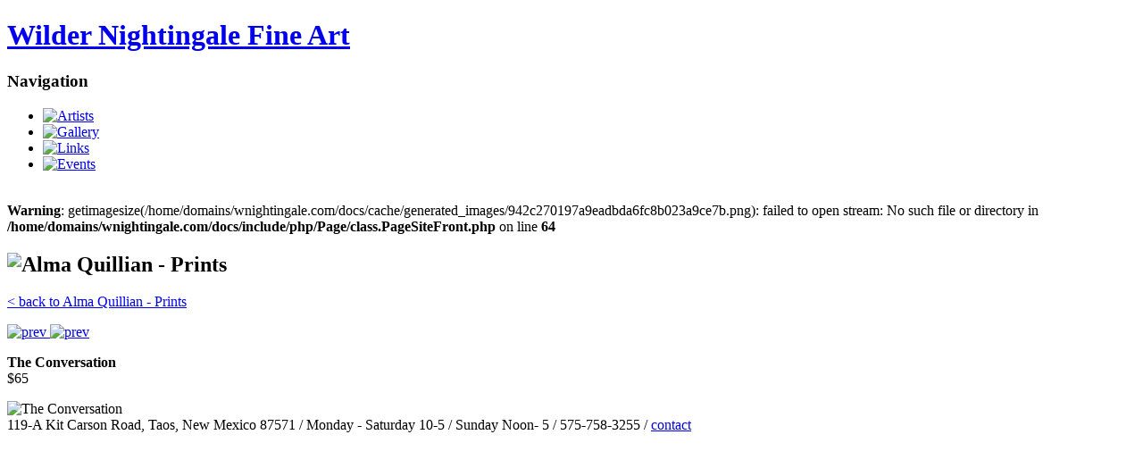

--- FILE ---
content_type: text/html; charset=UTF-8
request_url: http://wnightingale.com/pieces/9389
body_size: 1361
content:
<!DOCTYPE html PUBLIC "-//W3C//DTD XHTML 1.0 Strict//EN" "http://www.w3.org/TR/xhtml1/DTD/xhtml1-strict.dtd">
<html>
<head>
<title>"The Conversation" by Alma Quillian - Prints - Wilder Nightingale Fine Art</title>
<script type='text/javascript' src='/cache/js_cache/281767e888aad73235b1a2a1b02f4ef2.js'></script>
<meta http-equiv="content-type" content="text/html; charset=utf-8" />
<link rel='stylesheet' type='text/css' href='/include/css/style.css' />
<link rel='stylesheet' type='text/css' href='/include/php/Form/Form.css' />
<link rel='stylesheet' type='text/css' href='/include/css/front.css' />
</head>
<body id='_pages_front_piece_detail_php'>

<!-- START BEFORE CONTENT -->

<h1><a href='/'><span>Wilder Nightingale Fine Art</span></a></h1>

<h3 class='hide'>Navigation</h3>
<ul id='nav'>
<li class='first'>
         <a href='/artists'>
         <img src='/cache/generated_images/dc1988e26c34dffc28866f4c1b817055.png' width='106' height='13' alt='Artists' />
         </a>
         </li>
<li>
         <a href='/gallery'>
         <img src='/cache/generated_images/b3fb2dfb596ed87242345f6068991e08.png' width='118' height='13' alt='Gallery' />
         </a>
         </li>
<li>
         <a href='/links'>
         <img src='/cache/generated_images/1b086a41a12b9e99a7668e6369cb564c.png' width='74' height='13' alt='Links' />
         </a>
         </li>
<li>
         <a href='/events'>
         <img src='/cache/generated_images/6c15f89e8bc5f6d1e1ac057551453c53.png' width='95' height='13' alt='Events' />
         </a>
         </li>
</ul>

<div id='content' class='clearfix _pages_front_piece_detail_php'>

<!-- END BEFORE CONTENT -->
<!-- START VARIABLE CONTENT -->
<br />
<b>Warning</b>:  getimagesize(/home/domains/wnightingale.com/docs/cache/generated_images/942c270197a9eadbda6fc8b023a9ce7b.png): failed to open stream: No such file or directory in <b>/home/domains/wnightingale.com/docs/include/php/Page/class.PageSiteFront.php</b> on line <b>64</b><br />

   <h2>
   
         <img src='/cache/generated_images/942c270197a9eadbda6fc8b023a9ce7b.png' width='' height='' alt='Alma Quillian - Prints' />
         
   </h2>
   
   
   
   <p class='backlink'>
   <a href='/artists/220'>< back to Alma Quillian - Prints</a>
   </p>
   
   <p class='prev_next'>
   <a href='/pieces/9388' title='Previous piece' class='prev'>
   <img src='/binary/layout/front/arrow_prev.gif' alt='prev' />
   </a>
   <a href='/pieces/9390' title='Next piece' class='next'>
   <img src='/binary/layout/front/arrow_next.gif' alt='prev' />
   </a>
   </p>
   
   
   <p class='big_piece_details'>
   <strong>The Conversation</strong><br />
   $65
   </p>
   
   
   <div class='big_piece'>
   <img src='/cache/pieces_cache/1c4ca682d25aa1ca0aed9f5d82c9d4ba.jpg' alt='The Conversation' width='500' height='383' />
   </div>
   
   
   
<!-- END VARIABLE CONTENT -->
<!-- START AFTER CONTENT -->

<div id='footer'>
119-A Kit Carson Road, Taos, New Mexico  87571 /  Monday - Saturday  10-5  / Sunday Noon- 5 / 575-758-3255 / <a href='/contact'>contact</a>
</div>
</div> <!-- end #content -->

<!-- END AFTER CONTENT -->


<script src='http://www.google-analytics.com/urchin.js' type='text/javascript'></script>
<script type='text/javascript'>
_uacct = 'UA-396331-2';
urchinTracker();
</script>

</body>
</html>